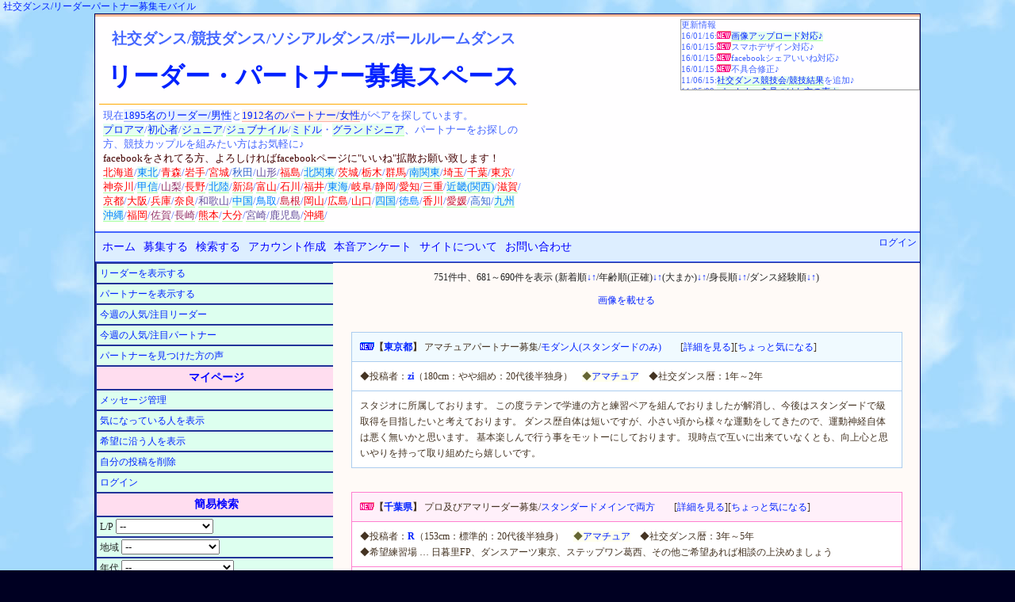

--- FILE ---
content_type: text/html;charset=euc-jp
request_url: https://www.shakodan.com/tunoru/?order_by=age-desc&page_num=69&object_smoker=3
body_size: 12693
content:
<html><head><title>社交ダンス/リーダーパートナー募集スペース/競技ダンス</title><meta property="og:title" content="社交ダンス/リーダーパートナー募集スペース/競技ダンス" /><meta property="og:url" content="http://wepcon.sub.jp/tunoru/" /><link rel="alternate" media="handheld" type="text/html" href="http://wepcon.sub.jp/tunoru/mobile/" />
<LINK rel=stylesheet href="style/main.css">
<meta http-equiv="Content-Type" content="text/html;" charset="EUC-JP">
<META NAME="keywords" lang="ja" content="ソシアルダンス、ボールルームダンス、ペア、カップル、ジュニア、ジュブナイル、シニア、グランドシニア">
<META name="description" content="社交ダンス競技ダンスのペア、リーダーパートナーを募集するサイトです。お見合い相手を探し、カップルで競技会、練習相手とパーティに。ソシアルダンス・ボールルームダンスを楽しもう！ジュニア/ジュブナイルからシニア/グランドシニアまで、北海道から東北/関東/中部/近畿/四国/中国/九州沖縄まで。">
<meta name="viewport" content="width=device-width,initial-scale=1">
<meta property="og:type" content="website" />
<meta property="og:image" content="http://wepcon.sub.jp/tunoru/image/samnail.jpg" />
<meta property="fb:app_id" content="1699532283667024" />
<script src="js/prototype.js" type="text/javascript" charset="EUC-JP"></script>
<script src="js/wepcon.js" type="text/javascript" charset="EUC-JP"></script>

<script src="addrajax/prototype.js"></script>
<script src="addrajax/addrajax.js" charset="UTF-8"></script>
<script><!--
    Event.observe(window,'load',function(){
        var dd = new ADDRAjax( 'pref', 'city' );
        dd.JSONDATA = 'addrajax/data';
        dd.init();
    });
//--></script>
</head>
<body>
<script async src="//pagead2.googlesyndication.com/pagead/js/adsbygoogle.js"></script>
<script>
  (adsbygoogle = window.adsbygoogle || []).push({
    google_ad_client: "ca-pub-7173966632719905",
    enable_page_level_ads: true
  });
</script>
<div id="fb-root"></div>
<script>(function(d, s, id) {
  var js, fjs = d.getElementsByTagName(s)[0];
  if (d.getElementById(id)) return;
  js = d.createElement(s); js.id = id;
  js.src = "//connect.facebook.net/ja_JP/sdk.js#xfbml=1&version=v2.5&appId=1699532283667024";
  fjs.parentNode.insertBefore(js, fjs);
}(document, 'script', 'facebook-jssdk'));</script>
<script>(function(d, s, id) {
  var js, fjs = d.getElementsByTagName(s)[0];
  if (d.getElementById(id)) return;
  js = d.createElement(s); js.id = id;
  js.src = "//connect.facebook.net/ja_JP/sdk.js#xfbml=1&version=v2.5&appId=1699532283667024";
  fjs.parentNode.insertBefore(js, fjs);
}(document, 'script', 'facebook-jssdk'));</script>
<!--
<script type="text/javascript"><!-
google_ad_client = "pub-7173966632719905";
/* 728x90, 作成済み 09/10/05 */
google_ad_slot = "6860005652";
google_ad_width = 728;
google_ad_height = 90;
//->
</script>
<script type="text/javascript"
src="http://pagead2.googlesyndication.com/pagead/show_ads.js">
</script>

<script type="text/javascript"><!-
google_ad_client = "pub-7173966632719905";
/* 728x15, 作成済み 09/10/13 */
google_ad_slot = "4338678536";
google_ad_width = 728;
google_ad_height = 15;
//->
</script>
<script type="text/javascript"
src="http://pagead2.googlesyndication.com/pagead/show_ads.js">
</script>
-->
<div align="left"><a href="http://wepcon.sub.jp/tunoru/mobile/">社交ダンス/リーダーパートナー募集モバイル</a></div>
<div id="base"><div id="ads_title_2"><!-- リパ上レスポLink -->
<ins class="adsbygoogle"
     style="display:block"
     data-ad-client="ca-pub-7173966632719905"
     data-ad-slot="8875575259"
     data-ad-format="link"></ins>
<script>
(adsbygoogle = window.adsbygoogle || []).push({});
</script>
</div><div id="title"><div class="title_1"><p class="title_sub">社交ダンス/競技ダンス/ソシアルダンス<span class="ballroomdance_pc">/ボールルームダンス</span></p><h1><a href="./">リーダー・パートナー募集スペース</a></h1><p>現在<a href="./?reqruit_type=0" class="leader">1895名のリーダー/男性</a>と<a href="./?reqruit_type=1" class="partner">1912名のパートナー/女性</a>がペアを探しています。<br><a href="./?play_style=2">プロ</a><a href="./?play_style=0">アマ</a>/<a href="./?dance_exp=1">初心者</a>/<a href="./?age_rough_group=12">ジュニア</a>/<a href="./?age_rough_group=11">ジュブナイル</a>/<a href="./?age_rough_group=14">ミドル</a>・<a href="./?age_rough_group=15">グランド</a><a href="./?age_rough_group=13">シニア</a>、パートナーをお探しの方、競技カップルを組みたい方はお気軽に♪<br><span style="color:440000">facebookをされてる方、よろしければfacebookページに"いいね"拡散お願い致します！</span><br><a style='color:rgb(3550,-1647,-3295);background-color:#ffffff;' href='?pref=北海道'>北海道</a>/<a style='color:rgb(0,127,255);' href='?pref=<東北地方>'>東北</a>/<a style='color:rgb(350,-47,-95);background-color:#ffffff;' href='?pref=青森県'>青森</a>/<a style='color:rgb(850,-297,-595);background-color:#ffffff;' href='?pref=岩手県'>岩手</a>/<a style='color:rgb(1500,-622,-1245);background-color:#ffffff;' href='?pref=宮城県'>宮城</a>/<a style='color:rgb(50,102,205);background-color:#ffffff;' href='?pref=秋田県'>秋田</a>/<a style='color:rgb(100,77,155);background-color:#ffffff;' href='?pref=山形県'>山形</a>/<a style='color:rgb(700,-222,-445);background-color:#ffffff;' href='?pref=福島県'>福島</a>/<a style='color:rgb(0,127,255);' href='?pref=<北関東>'>北関東</a>/<a style='color:rgb(1800,-772,-1545);background-color:#ffffff;' href='?pref=茨城県'>茨城</a>/<a style='color:rgb(750,-247,-495);background-color:#ffffff;' href='?pref=栃木県'>栃木</a>/<a style='color:rgb(900,-322,-645);background-color:#ffffff;' href='?pref=群馬県'>群馬</a>/<a style='color:rgb(0,127,255);' href='?pref=<南関東(首都圏)>'>南関東</a>/<a style='color:rgb(13200,-6472,-12945);background-color:#ffffff;' href='?pref=埼玉県'>埼玉</a>/<a style='color:rgb(10800,-5272,-10545);background-color:#ffffff;' href='?pref=千葉県'>千葉</a>/<a style='color:rgb(79500,-39622,-79245);background-color:#ffffff;' href='?pref=東京都'>東京</a>/<a style='color:rgb(21050,-10397,-20795);background-color:#ffffff;' href='?pref=神奈川県'>神奈川</a>/<a style='color:rgb(0,127,255);' href='?pref=<甲信地方(中部)>'>甲信</a>/<a style='color:rgb(150,52,105);background-color:#ffffff;' href='?pref=山梨県'>山梨</a>/<a style='color:rgb(700,-222,-445);background-color:#ffffff;' href='?pref=長野県'>長野</a>/<a style='color:rgb(0,127,255);' href='?pref=<北陸地方(中部)>'>北陸</a>/<a style='color:rgb(1100,-422,-845);background-color:#ffffff;' href='?pref=新潟県'>新潟</a>/<a style='color:rgb(450,-97,-195);background-color:#ffffff;' href='?pref=富山県'>富山</a>/<a style='color:rgb(300,-22,-45);background-color:#ffffff;' href='?pref=石川県'>石川</a>/<a style='color:rgb(300,-22,-45);background-color:#ffffff;' href='?pref=福井県'>福井</a>/<a style='color:rgb(0,127,255);' href='?pref=<東海地方(中部)>'>東海</a>/<a style='color:rgb(400,-72,-145);background-color:#ffffff;' href='?pref=岐阜県'>岐阜</a>/<a style='color:rgb(1700,-722,-1445);background-color:#ffffff;' href='?pref=静岡県'>静岡</a>/<a style='color:rgb(8450,-4097,-8195);background-color:#ffffff;' href='?pref=愛知県'>愛知</a>/<a style='color:rgb(700,-222,-445);background-color:#ffffff;' href='?pref=三重県'>三重</a>/<a style='color:rgb(0,127,255);' href='?pref=<近畿地方(関西)>'>近畿(関西)</a>/<a style='color:rgb(850,-297,-595);background-color:#ffffff;' href='?pref=滋賀県'>滋賀</a>/<a style='color:rgb(4900,-2322,-4645);background-color:#ffffff;' href='?pref=京都府'>京都</a>/<a style='color:rgb(19400,-9572,-19145);background-color:#ffffff;' href='?pref=大阪府'>大阪</a>/<a style='color:rgb(5700,-2722,-5445);background-color:#ffffff;' href='?pref=兵庫県'>兵庫</a>/<a style='color:rgb(700,-222,-445);background-color:#ffffff;' href='?pref=奈良県'>奈良</a>/<a style='color:rgb(100,77,155);background-color:#ffffff;' href='?pref=和歌山県'>和歌山</a>/<a style='color:rgb(0,127,255);' href='?pref=<中国地方>'>中国</a>/<a style='color:rgb(0,127,255);background-color:#ffffff;' href='?pref=鳥取県'>鳥取</a>/<a style='color:rgb(200,27,55);background-color:#ffffff;' href='?pref=島根県'>島根</a>/<a style='color:rgb(1500,-622,-1245);background-color:#ffffff;' href='?pref=岡山県'>岡山</a>/<a style='color:rgb(1050,-397,-795);background-color:#ffffff;' href='?pref=広島県'>広島</a>/<a style='color:rgb(300,-22,-45);background-color:#ffffff;' href='?pref=山口県'>山口</a>/<a style='color:rgb(0,127,255);' href='?pref=<四国地方>'>四国</a>/<a style='color:rgb(0,127,255);background-color:#ffffff;' href='?pref=徳島県'>徳島</a>/<a style='color:rgb(500,-122,-245);background-color:#ffffff;' href='?pref=香川県'>香川</a>/<a style='color:rgb(200,27,55);background-color:#ffffff;' href='?pref=愛媛県'>愛媛</a>/<a style='color:rgb(50,102,205);background-color:#ffffff;' href='?pref=高知県'>高知</a>/<a style='color:rgb(0,127,255);' href='?pref=<九州沖縄>'>九州沖縄</a>/<a style='color:rgb(3700,-1722,-3445);background-color:#ffffff;' href='?pref=福岡県'>福岡</a>/<a style='color:rgb(150,52,105);background-color:#ffffff;' href='?pref=佐賀県'>佐賀</a>/<a style='color:rgb(150,52,105);background-color:#ffffff;' href='?pref=長崎県'>長崎</a>/<a style='color:rgb(600,-172,-345);background-color:#ffffff;' href='?pref=熊本県'>熊本</a>/<a style='color:rgb(400,-72,-145);background-color:#ffffff;' href='?pref=大分県'>大分</a>/<a style='color:rgb(100,77,155);background-color:#ffffff;' href='?pref=宮崎県'>宮崎</a>/<a style='color:rgb(100,77,155);background-color:#ffffff;' href='?pref=鹿児島県'>鹿児島</a>/<a style='color:rgb(350,-47,-95);background-color:#ffffff;' href='?pref=沖縄県'>沖縄</a>/</p></div><div class="title_2"><div class="fb-page" data-href="https://www.facebook.com/lets.couple" data-tabs="timeline" data-width="500" data-height="285" data-small-header="true" data-adapt-container-width="true" data-hide-cover="false" data-show-facepile="true"><div class="fb-xfbml-parse-ignore"><blockquote cite="https://www.facebook.com/lets.couple"><a href="https://www.facebook.com/lets.couple">リーダーパートナー募集スペース</a></blockquote></div></div></div><p id="update">更新情報<br>16/01/16:<img src="./image/new_partner.gif"><a href="./?mode=upload">画像アップロード対応♪</a><br>16/01/15:<img src="./image/new_partner.gif">スマホデザイン対応♪<br>16/01/15:<img src="./image/new_partner.gif">facebookシェアいいね対応♪<br>16/01/15:<img src="./image/new_partner.gif">不具合修正♪<br>11/06/15:<a href="../competition/">社交ダンス競技会/競技結果</a>を追加♪<br>11/05/09:<a href="./?mode=voice">パートナーを見つけた方の声☆</a><br>11/04/22:<a href="./?reqruit_type=0&popularity=1">今週の注目リーダー</a>&<a href="./?reqruit_type=1&popularity=1">パートナー</a><br>11/04/11:<a href="./mypage.cgi">メッセージ管理ページ</a>追加！<br>11/04/07:<a href="./mypage.cgi?interested_dancers=1">ちょっと気になる人ページ</a>追加！<br>10/12/06:<a href="./?mode=vote">カップルの本音アンケート</a>開催！<br>10/10/15:<a href="../book/">社交ダンス書籍(本/雑誌)ナビ</a>追加♪<br>10/10/05:<a href="../movie/">社交ダンス動画ナビ</a>を追加♪<br>10/06/24:<a href="../toukou/">社交ダンス情報投稿スペース</a>を追加♪<br>10/05/16:簡易検索に煙草/結婚を追加しました♪<br>10/05/05:試験的に<a href="./?marriage=0">独身</a>/<a href="./?marriage=1">既婚</a>と、独身/既婚の希望を入力できるようにしました♪<br>10/05/05:煙草(喫煙/<a href="./?smoker=0">非喫煙</a>)についてと喫煙/<a href="./?object_smoker=3">非喫煙</a>の希望を入力できるようにしました♪<br>10/04/15:学連(学生)で検索できるようにしました♪<br>10/04/15:学連の項目に"<a href="./?gakuren_exp=4">現役スタンダード専攻</a>"と"<a href="./?gakuren_exp=5"><span class="latin">現役ラテン専攻</span></a>"の選択肢を増やしました♪<br>10/01/25:一度に<a href="./?page_num=-1">全件表示</a>できるようにしました♪<br>09/12/06:並べ替えをできるようにしました♪<br>09/12/05:簡易検索に身長を追加しました♪<br>09/12/05:表示を10件毎にしました♪<br>09/12/01:希望練習場所を自由に記述できるようにしました♪<br>09/11/26:管理人より<a href="./?command=about">お願いメッセージ</a>追加♪<br>09/11/17:<a href="./mobile">携帯/モバイル</a>対応♪<br>09/11/10:簡易検索の各項目に人数を表示♪<br>09/10/30:地域検索を簡易検索に発展♪<br>09/10/27:募集項目に好きな種目/苦手な種目<br>09/10/27:ステップ/フィガー/プロダンサーを追加<br>09/10/21:サイト内フリーワード検索を追加<br>09/10/09:都道府県の横に登録人数を表示♪<br>09/10/03:詳細を見るボタンを追加<br>09/10/03:細部修正＆調整<br>09/09/16:デザインを変更(マイナーチェンジ)<br>09/09/16:リンクページを追加<br>09/09/04:要望・お問い合わせページを追加<br>09/09/04:地方検索を追加<br>09/08/24:自己PRの文字数制限を修正<br>09/07/28:サイトオープン<br></p><div id="ads_title"><div class=ads_pc>
<!-- リパ上レスポンシブ -->
<ins class="adsbygoogle"
     style="display:block"
     data-ad-client="ca-pub-7173966632719905"
     data-ad-slot="5576175252"
     data-ad-format="auto"></ins>
<script>
(adsbygoogle = window.adsbygoogle || []).push({});
</script>
</div>
<div class=ads_sp>
<!-- リパ上レスモバ -->
<ins class="adsbygoogle"
     style="display:block"
     data-ad-client="ca-pub-7173966632719905"
     data-ad-slot="6458441650"
     data-ad-format="auto"></ins>
<script>
(adsbygoogle = window.adsbygoogle || []).push({});
</script>
</div>
</div>
</div><div class="main_menu">
<nav class="menu">
	<ul>
		<li class="off"><a href="./">ホーム</a></li>
<li class="off"><a href="./?mode=reqruit">募集する</a></li>		<li class="off"><a href="./?mode=search">検索する</a></li>
		<li class="off_wide"><a href="./?command=register">アカウント作成</a></li>
		<li class="off_wide"><a href="./?mode=vote">本音アンケート</a></li>
		<li class="off_wide"><a href="./?command=about">サイトについて</a></li>
		<li class="off_wide"><a href="./?command=contact">お問い合わせ</a></li>
		<!--<li class="off"><a href="config.cgi">設定</a></li>-->
	</ul>
</nav>
<div id="login"><a href='login.cgi'>ログイン</a></div>
</div>
<div id="sub_menu"><div class="sub_menu_1"><ul>
<li><a href="./?reqruit_type=0">リーダーを表示する</a></li>
<li><a href="./?reqruit_type=1">パートナーを表示する</a></li>
<li><a href="./?reqruit_type=0&popularity=1">今週の人気/注目リーダー</a></li>
<li><a href="./?reqruit_type=1&popularity=1">今週の人気/注目パートナー</a></li>
<!--<li><a href="./">全て表示する</a></li>-->
<li><a href="./?mode=voice">パートナーを見つけた方の声</a></li>
</ul>
<h3>マイページ</h3><ul>
<li><a href="./mypage.cgi">メッセージ管理</a></li>
<li><a href="./mypage.cgi?interested_dancers=1">気になっている人を表示</a></li>
<li><a href="./?view_hope=1">希望に沿う人を表示</a></li>
<li><a href='./?mode=delete'>自分の投稿を削除</a></li>
<li><a href='login.cgi'>ログイン</a></li>
</ul>
<form name="reqruit_dancers" action="index.cgi" method="get"><h3>簡易検索</h3><ul><li>L/P <select name="reqruit_type"><option value='-1'>--</option><option value=0>リーダー(1895)</option><option value=1>パートナー(1912)</option></select></li><li>地域 <select name="pref"><option value='-1'>--</option><option value='北海道'>北海道(71)</option><option value='<東北地方>'><東北地方></option><option value='青森県'>青森県(7)</option><option value='岩手県'>岩手県(17)</option><option value='宮城県'>宮城県(30)</option><option value='秋田県'>秋田県(1)</option><option value='山形県'>山形県(2)</option><option value='福島県'>福島県(14)</option><option value='<北関東>'><北関東></option><option value='茨城県'>茨城県(36)</option><option value='栃木県'>栃木県(15)</option><option value='群馬県'>群馬県(18)</option><option value='<南関東(首都圏)>'><南関東(首都圏)></option><option value='埼玉県'>埼玉県(264)</option><option value='千葉県'>千葉県(216)</option><option value='東京都'>東京都(1590)</option><option value='神奈川県'>神奈川県(421)</option><option value='<甲信地方(中部)>'><甲信地方(中部)></option><option value='山梨県'>山梨県(3)</option><option value='長野県'>長野県(14)</option><option value='<北陸地方(中部)>'><北陸地方(中部)></option><option value='新潟県'>新潟県(22)</option><option value='富山県'>富山県(9)</option><option value='石川県'>石川県(6)</option><option value='福井県'>福井県(6)</option><option value='<東海地方(中部)>'><東海地方(中部)></option><option value='岐阜県'>岐阜県(8)</option><option value='静岡県'>静岡県(34)</option><option value='愛知県'>愛知県(169)</option><option value='三重県'>三重県(14)</option><option value='<近畿地方(関西)>'><近畿地方(関西)></option><option value='滋賀県'>滋賀県(17)</option><option value='京都府'>京都府(98)</option><option value='大阪府'>大阪府(388)</option><option value='兵庫県'>兵庫県(114)</option><option value='奈良県'>奈良県(14)</option><option value='和歌山県'>和歌山県(2)</option><option value='<中国地方>'><中国地方></option><option value='鳥取県'>鳥取県</option><option value='島根県'>島根県(4)</option><option value='岡山県'>岡山県(30)</option><option value='広島県'>広島県(21)</option><option value='山口県'>山口県(6)</option><option value='<四国地方>'><四国地方></option><option value='徳島県'>徳島県</option><option value='香川県'>香川県(10)</option><option value='愛媛県'>愛媛県(4)</option><option value='高知県'>高知県(1)</option><option value='<九州沖縄>'><九州沖縄></option><option value='福岡県'>福岡県(74)</option><option value='佐賀県'>佐賀県(3)</option><option value='長崎県'>長崎県(3)</option><option value='熊本県'>熊本県(12)</option><option value='大分県'>大分県(8)</option><option value='宮崎県'>宮崎県(2)</option><option value='鹿児島県'>鹿児島県(2)</option><option value='沖縄県'>沖縄県(7)</option></select></li><li>年代 <select name="age_rough_group"><option value='-1'>--</option><option value=0>10歳未満(14)</option><option value=1>10代(112)</option><option value=2>20代(1548)</option><option value=3>30代(983)</option><option value=4>40代(464)</option><option value=5>50代(422)</option><option value=6>60代(231)</option><option value=7>70代(31)</option><option value=8>80代(2)</option><option value=9>90代</option><option value=10>100歳以上</option><option value=11>ジュブナイル(21)</option><option value=12>ジュニア(52)</option><option value=13>シニア(1593)</option><option value=14>ミドルシニア(944)</option><option value=15>グランドシニア(509)</option></select></li><li>身長 <select name="height_group"><option value='-1'>--</option><option value=0>150cm未満(39)</option><option value=1>150～159cm(914)</option><option value=2>160～169cm(1363)</option><option value=3>170～179cm(1266)</option><option value=4>180～189cm(222)</option><option value=5>190cm以上(3)</option></select></li><li>A/P <select name="play_style"><option value='-1'>--</option><option value=0>アマチュア(2851)</option><option value=1>プロ志望(310)</option><option value=2>プロ(646)</option></select></li><li>S/L <select name="dance_style"><option value='-1'>--</option><option value=0>どちらでも良い(616)</option><option value=1>ｽﾀﾝﾀﾞｰﾄﾞのみ(554)</option><option value=2>ｽﾀﾝﾒｲﾝ両方(788)</option><option value=3>ラテンのみ(238)</option><option value=4>ﾗﾃﾝﾒｲﾝ両方(672)</option><option value=5>ﾊﾞﾗﾝｽよく両方(679)</option><option value=6>その都度両方(260)</option></select></li><li>学連<select name="gakuren_exp"><option value='-1'>--</option><option value=0>経験なし(2284)</option><option value=1>経験あり(394)</option><option value=2>ｽﾀﾝﾀﾞｰﾄﾞ専攻卒(552)</option><option value=3>ラテン専攻卒(505)</option><option value=4>現役ｽﾀﾝﾀﾞｰﾄﾞ(37)</option><option value=5>現役ラテン(35)</option></select></li><li>級Ｌ/JBDF<select name="latin_jbdf"><option value='-1'>--</option><option value=0>なし(3077)</option><option value=1>アマ６級(1)</option><option value=2>アマ５級</option><option value=3>アマ４級</option><option value=4>アマ３級(2)</option><option value=5>アマ２級(1)</option><option value=6>アマ１級(3)</option><option value=7>アマＧ級(4)</option><option value=8>アマＦ級(9)</option><option value=9>アマＥ級(18)</option><option value=10>アマＤ級(58)</option><option value=11>アマＣ級(133)</option><option value=12>アマＢ級(187)</option><option value=13>アマＡ級(82)</option><option value=14>アマＳＡ級</option><option value=15>プロＤ級(54)</option><option value=16>プロＣ級(112)</option><option value=17>プロＢ級(56)</option><option value=18>プロＡ級(10)</option><option value=19>プロＳＡ級</option></select></li><li>級Ｌ/DSCJ<select name="latin_jdsf"><option value='-1'>--</option><option value=0>なし(3322)</option><option value=1>アマ６級</option><option value=2>アマ５級</option><option value=3>アマ４級</option><option value=4>アマ３級(5)</option><option value=5>アマ２級(2)</option><option value=6>アマ１級(5)</option><option value=7>アマＤ級(52)</option><option value=8>アマＣ級(86)</option><option value=9>アマＢ級(110)</option><option value=10>アマＡ級(165)</option><option value=11>アマＳＡ級</option><option value=12>プロＤ級(13)</option><option value=13>プロＣ級(8)</option><option value=14>プロＢ級(10)</option><option value=15>プロＡ級(29)</option><option value=16>プロＳＡ級</option></select></li><li>級Ｌ/JCF　<select name="latin_jcf"><option value='-1'>--</option><option value=0>なし(3687)</option><option value=1>アマ６級</option><option value=2>アマ５級</option><option value=3>アマ４級</option><option value=4>アマ３級</option><option value=5>アマ２級(1)</option><option value=6>アマ１級(1)</option><option value=7>アマＤ級(8)</option><option value=8>アマＣ級(17)</option><option value=9>アマＢ級(19)</option><option value=10>アマＡ級(25)</option><option value=11>アマＳＡ級</option><option value=12>プロＤ級(6)</option><option value=13>プロＣ級(7)</option><option value=14>プロＢ級(8)</option><option value=15>プロＡ級(28)</option><option value=16>プロＳＡ級</option></select></li><li>級Ｓ/JBDF<select name="standard_jbdf"><option value='-1'>--</option><option value=0>なし(2973)</option><option value=1>アマ６級</option><option value=2>アマ５級</option><option value=3>アマ４級</option><option value=4>アマ３級</option><option value=5>アマ２級(1)</option><option value=6>アマ１級(6)</option><option value=7>アマＧ級(2)</option><option value=8>アマＦ級(15)</option><option value=9>アマＥ級(19)</option><option value=10>アマＤ級(75)</option><option value=11>アマＣ級(190)</option><option value=12>アマＢ級(206)</option><option value=13>アマＡ級(56)</option><option value=14>アマＳＡ級(1)</option><option value=15>プロＤ級(72)</option><option value=16>プロＣ級(145)</option><option value=17>プロＢ級(41)</option><option value=18>プロＡ級(4)</option><option value=19>プロＳＡ級(1)</option></select></li><li>級Ｓ/DSCJ<select name="standard_jdsf"><option value='-1'>--</option><option value=0>なし(3200)</option><option value=1>アマ６級</option><option value=2>アマ５級</option><option value=3>アマ４級</option><option value=4>アマ３級(1)</option><option value=5>アマ２級(3)</option><option value=6>アマ１級(6)</option><option value=7>アマＤ級(64)</option><option value=8>アマＣ級(104)</option><option value=9>アマＢ級(154)</option><option value=10>アマＡ級(210)</option><option value=11>アマＳＡ級(1)</option><option value=12>プロＤ級(16)</option><option value=13>プロＣ級(15)</option><option value=14>プロＢ級(13)</option><option value=15>プロＡ級(20)</option><option value=16>プロＳＡ級</option></select></li><li>級Ｓ/JCF　<select name="standard_jcf"><option value='-1'>--</option><option value=0>なし(3653)</option><option value=1>アマ６級</option><option value=2>アマ５級(1)</option><option value=3>アマ４級</option><option value=4>アマ３級</option><option value=5>アマ２級</option><option value=6>アマ１級(2)</option><option value=7>アマＤ級(12)</option><option value=8>アマＣ級(17)</option><option value=9>アマＢ級(23)</option><option value=10>アマＡ級(40)</option><option value=11>アマＳＡ級</option><option value=12>プロＤ級(6)</option><option value=13>プロＣ級(5)</option><option value=14>プロＢ級(24)</option><option value=15>プロＡ級(24)</option><option value=16>プロＳＡ級</option></select></li><li>煙草 <select name="smoker"><option value='-1'>--</option><option value=0>非喫煙者(2817)</option><option value=1>喫煙者(115)</option></select></li><li>結婚 <select name="marriage"><option value='-1'>--</option><option value=0>独身(2116)</option><option value=1>既婚(695)</option></select></li><li style="text-align:center;"><input type="submit" name="submit" value="探す"></li></ul></form><div class="ads_sub_menu_2"><!-- リパ左レスポ -->
<ins class="adsbygoogle"
     style="display:block"
     data-ad-client="ca-pub-7173966632719905"
     data-ad-slot="4059182050"
     data-ad-format="vertical"></ins>
<script>
(adsbygoogle = window.adsbygoogle || []).push({});
</script>
</div><h3>サイト内フリーワード検索</h3><div class="ads_search">
<form action="http://wepcon.sub.jp/tunoru/search.cgi" id="cse-search-box">
  <div>
    <input type="hidden" name="cx" value="partner-pub-7173966632719905:4ytycmq1zv3" />
    <input type="hidden" name="cof" value="FORID:11" />
    <input type="hidden" name="ie" value="EUC-JP" />
    <input type="text" name="q" size="20" />
    <input type="submit" name="sa" value="&#x691c;&#x7d22;" />
  </div>
</form>
<script type="text/javascript" src="http://www.google.co.jp/cse/brand?form=cse-search-box&amp;lang=ja"></script>
</div>
<h3>社交ダンス姉妹サイト</h3><ul><li><a href="../circle/">社交ダンスサークル募集</a></li><li><a href="http://hb.afl.rakuten.co.jp/hgc/0c51bf04.97f87d48.0c51bf04.97f87d48/_RTogcl10000001?pc=http%3A%2F%2Fecustom.listing.rakuten.co.jp%2Frms%2Fsd%2Fecustom%2Fmall%3Fg%3D214682%26nm%3D%25BC%25D2%25B8%25F2%25A5%25C0%25A5%25F3%25A5%25B9%25A5%25A6%25A5%25A7%25A5%25A2%2528%25A5%25C9%25A5%25EC%25A5%25B9%252F%25CE%25FD%25BD%25AC%25C3%25E5%2529%25A5%25B7%25A5%25E7%25A5%25C3%25A5%25D7%26bk%3Dwepcon.sub.jp%252Ftunoru%252F%26hd%3D%26cl%3DC00012%26aid%3D0c51bf04.97f87d48" target="_blank">社交ダンスドレス衣装</a></li><li><a href="http://wepcon.sub.jp/toukou/?facilities=10">社交ダンス練習場レッスン</a></li><li><a href="../movie/">社交ダンス動画ステップ</a></li><li><a href="../book/">社交ダンス書籍(本/雑誌)</a></li><li><a href="../competition/">社交ダンス競技会/競技結果</a></li><li><a href="./link.cgi">リンク</a></li></ul></div><div class="sub_menu_2"><h3>社交ダンス競技アイテム</h3><div class="padding_less"><div class="rakuten_300"><a href="http://hb.afl.rakuten.co.jp/hgc/0c60650f.a361697b.0c606510.f1c749c7/?pc=http%3a%2f%2fitem.rakuten.co.jp%2fayukaman%2fitem_sk-1-80%2f%3fscid%3daf_link_img&amp;m=http%3a%2f%2fm.rakuten.co.jp%2fayukaman%2fi%2f10001166%2f" target="_blank"><img src ="http://hbb.afl.rakuten.co.jp/hgb/?pc=http%3a%2f%2fthumbnail.image.rakuten.co.jp%2f%400_mall%2fayukaman%2fcabinet%2fweb_img%2fimg62581945.jpg%3f_ex%3d300x300&amp;m=http%3a%2f%2fthumbnail.image.rakuten.co.jp%2f%400_mall%2fayukaman%2fcabinet%2fweb_img%2fimg62581945.jpg%3f_ex%3d80x80" border="0"></a><a href="http://hb.afl.rakuten.co.jp/hgc/14b262fd.862403b9.14b262fe.5e6e5fc2/?pc=http%3a%2f%2fitem.rakuten.co.jp%2fmydream-shop%2f0070-1158%2f%3fscid%3daf_link_img&amp;m=http%3a%2f%2fm.rakuten.co.jp%2fmydream-shop%2fi%2f10000153%2f" target="_blank"><img src ="http://hbb.afl.rakuten.co.jp/hgb/?pc=http%3a%2f%2fthumbnail.image.rakuten.co.jp%2f%400_mall%2fmydream-shop%2fcabinet%2fproduct_thum01%2f0070-1158_001.jpg%3f_ex%3d300x300&amp;m=http%3a%2f%2fthumbnail.image.rakuten.co.jp%2f%400_mall%2fmydream-shop%2fcabinet%2fproduct_thum01%2f0070-1158_001.jpg%3f_ex%3d80x80" border="0"></a><a href="http://hb.afl.rakuten.co.jp/hgc/14b2636d.6d099b17.14b2636e.1379bd93/?pc=http%3a%2f%2fitem.rakuten.co.jp%2fnubra%2fsb_br%2f%3fscid%3daf_link_img&amp;m=http%3a%2f%2fm.rakuten.co.jp%2fnubra%2fi%2f10000545%2f" target="_blank"><img src ="http://hbb.afl.rakuten.co.jp/hgb/?pc=http%3a%2f%2fthumbnail.image.rakuten.co.jp%2f%400_mall%2fnubra%2fcabinet%2finner%2fsbb_01.jpg%3f_ex%3d300x300&amp;m=http%3a%2f%2fthumbnail.image.rakuten.co.jp%2f%400_mall%2fnubra%2fcabinet%2finner%2fsbb_01.jpg%3f_ex%3d80x80" border="0"></a><a href="http://hb.afl.rakuten.co.jp/hgc/0c623b7d.f25902e7.0c623b7e.c2df8c15/?pc=http%3a%2f%2fitem.rakuten.co.jp%2fdance-ss%2fa2176-75%2f%3fscid%3daf_link_img&amp;m=http%3a%2f%2fm.rakuten.co.jp%2fdance-ss%2fi%2f10000629%2f" target="_blank"><img src ="http://hbb.afl.rakuten.co.jp/hgb/?pc=http%3a%2f%2fthumbnail.image.rakuten.co.jp%2f%400_mall%2fdance-ss%2fcabinet%2flatin%2fa2176-75-1.jpg%3f_ex%3d300x300&amp;m=http%3a%2f%2fthumbnail.image.rakuten.co.jp%2f%400_mall%2fdance-ss%2fcabinet%2flatin%2fa2176-75-1.jpg%3f_ex%3d80x80" border="0"></a><a href="http://hb.afl.rakuten.co.jp/hgc/14b2637b.e98c1ed8.14b2637c.580f7402/?pc=http%3a%2f%2fitem.rakuten.co.jp%2fauc-barzaz%2fhb-2053%2f%3fscid%3daf_link_img&amp;m=http%3a%2f%2fm.rakuten.co.jp%2fauc-barzaz%2fi%2f10001631%2f" target="_blank"><img src ="http://hbb.afl.rakuten.co.jp/hgb/?pc=http%3a%2f%2fthumbnail.image.rakuten.co.jp%2f%400_mall%2fauc-barzaz%2fcabinet%2fnew%2fhb-2053_1.jpg%3f_ex%3d300x300&amp;m=http%3a%2f%2fthumbnail.image.rakuten.co.jp%2f%400_mall%2fauc-barzaz%2fcabinet%2fnew%2fhb-2053_1.jpg%3f_ex%3d80x80" border="0"></a><a href="http://hb.afl.rakuten.co.jp/hgc/0c623b7d.f25902e7.0c623b7e.c2df8c15/?pc=http%3a%2f%2fitem.rakuten.co.jp%2fdance-ss%2ff3016-11%2f%3fscid%3daf_link_img&amp;m=http%3a%2f%2fm.rakuten.co.jp%2fdance-ss%2fi%2f10000556%2f" target="_blank"><img src ="http://hbb.afl.rakuten.co.jp/hgb/?pc=http%3a%2f%2fthumbnail.image.rakuten.co.jp%2f%400_mall%2fdance-ss%2fcabinet%2fmens_latin%2ff3016-11-1b.jpg%3f_ex%3d300x300&amp;m=http%3a%2f%2fthumbnail.image.rakuten.co.jp%2f%400_mall%2fdance-ss%2fcabinet%2fmens_latin%2ff3016-11-1b.jpg%3f_ex%3d80x80" border="0"></a></div><div class="rakuten_128"><table border="0" cellpadding="0" cellspacing="0"><tr><td valign="top"><div style="border:1px none #000000;margin:0px;padding:6px 0px;background-color:#ffffff;width:160px;text-align:center;float:left"><a href="http://hb.afl.rakuten.co.jp/hgc/0c60650f.a361697b.0c606510.f1c749c7/?pc=http%3a%2f%2fitem.rakuten.co.jp%2fayukaman%2fitem_sk-1-80%2f%3fscid%3daf_link_tbl&amp;m=http%3a%2f%2fm.rakuten.co.jp%2fayukaman%2fi%2f10001166%2f" target="_blank" style="color:#0000ff;"><img src="http://hbb.afl.rakuten.co.jp/hgb/?pc=http%3a%2f%2fthumbnail.image.rakuten.co.jp%2f%400_mall%2fayukaman%2fcabinet%2fweb_img%2fimg62581945.jpg%3f_ex%3d128x128&amp;m=http%3a%2f%2fthumbnail.image.rakuten.co.jp%2f%400_mall%2fayukaman%2fcabinet%2fweb_img%2fimg62581945.jpg%3f_ex%3d80x80" alt="ロングスカート 社交ダンス 発表会 結婚式 フォーマル ステージ衣装 ドレス コーラス衣装 社交..." border="0" style="margin:0px;padding:0px"></a><p style="font-size:12px;line-height:1.4em;text-align:left;margin:0px;padding:2px 6px"><a href="http://hb.afl.rakuten.co.jp/hgc/0c60650f.a361697b.0c606510.f1c749c7/?pc=http%3a%2f%2fitem.rakuten.co.jp%2fayukaman%2fitem_sk-1-80%2f%3fscid%3daf_link_tbl&amp;m=http%3a%2f%2fm.rakuten.co.jp%2fayukaman%2fi%2f10001166%2f" target="_blank" style="color:#0000ff;">ロングスカート 社交ダンス 発表会 結婚式 フォーマル ステージ衣装 ドレス コーラス衣装 社交...</a><br><span style="color:#000000;">価格：3,280円（税込、送料別）</span><br></p></div></td></tr></table><table border="0" cellpadding="0" cellspacing="0"><tr><td valign="top"><div style="border:1px none #000000;margin:0px;padding:6px 0px;background-color:#ffffff;width:160px;text-align:center;float:left"><a href="http://hb.afl.rakuten.co.jp/hgc/14b262fd.862403b9.14b262fe.5e6e5fc2/?pc=http%3a%2f%2fitem.rakuten.co.jp%2fmydream-shop%2f0070-1158%2f%3fscid%3daf_link_tbl&amp;m=http%3a%2f%2fm.rakuten.co.jp%2fmydream-shop%2fi%2f10000153%2f" target="_blank" style="color:#0000ff;"><img src="http://hbb.afl.rakuten.co.jp/hgb/?pc=http%3a%2f%2fthumbnail.image.rakuten.co.jp%2f%400_mall%2fmydream-shop%2fcabinet%2fproduct_thum01%2f0070-1158_001.jpg%3f_ex%3d128x128&amp;m=http%3a%2f%2fthumbnail.image.rakuten.co.jp%2f%400_mall%2fmydream-shop%2fcabinet%2fproduct_thum01%2f0070-1158_001.jpg%3f_ex%3d80x80" alt="ドリーム プロイデア PROIDEA 背筋補整 背筋補整ベルト 背筋伸ばし 背筋サポートインナー 猫背 ..." border="0" style="margin:0px;padding:0px"></a><p style="font-size:12px;line-height:1.4em;text-align:left;margin:0px;padding:2px 6px"><a href="http://hb.afl.rakuten.co.jp/hgc/14b262fd.862403b9.14b262fe.5e6e5fc2/?pc=http%3a%2f%2fitem.rakuten.co.jp%2fmydream-shop%2f0070-1158%2f%3fscid%3daf_link_tbl&amp;m=http%3a%2f%2fm.rakuten.co.jp%2fmydream-shop%2fi%2f10000153%2f" target="_blank" style="color:#0000ff;">ドリーム プロイデア PROIDEA 背筋補整 背筋補整ベルト 背筋伸ばし 背筋サポートインナー 猫背 ...</a><br><span style="color:#000000;">価格：7,179円（税込、送料込）</span><br></p></div></td></tr></table><table border="0" cellpadding="0" cellspacing="0"><tr><td valign="top"><div style="border:1px none #000000;margin:0px;padding:6px 0px;background-color:#ffffff;width:160px;text-align:center;float:left"><a href="http://hb.afl.rakuten.co.jp/hgc/14b26302.befdf6b0.14b26303.507f416d/?pc=http%3a%2f%2fitem.rakuten.co.jp%2fzeroen%2fco7228bt%2f%3fscid%3daf_link_tbl&amp;m=http%3a%2f%2fm.rakuten.co.jp%2fzeroen%2fi%2f10943048%2f" target="_blank" style="color:#0000ff;"><img src="http://hbb.afl.rakuten.co.jp/hgb/?pc=http%3a%2f%2fthumbnail.image.rakuten.co.jp%2f%400_mall%2fzeroen%2fcabinet%2f250845603a92d1037c%2fco7228bt.jpg%3f_ex%3d128x128&amp;m=http%3a%2f%2fthumbnail.image.rakuten.co.jp%2f%400_mall%2fzeroen%2fcabinet%2f250845603a92d1037c%2fco7228bt.jpg%3f_ex%3d80x80" alt="あらゆる社交ダンス・シーンで定番の曲を収録。レッツダンス　POPS編　NKCD-7641?46" border="0" style="margin:0px;padding:0px"></a><p style="font-size:12px;line-height:1.4em;text-align:left;margin:0px;padding:2px 6px"><a href="http://hb.afl.rakuten.co.jp/hgc/14b26302.befdf6b0.14b26303.507f416d/?pc=http%3a%2f%2fitem.rakuten.co.jp%2fzeroen%2fco7228bt%2f%3fscid%3daf_link_tbl&amp;m=http%3a%2f%2fm.rakuten.co.jp%2fzeroen%2fi%2f10943048%2f" target="_blank" style="color:#0000ff;">あらゆる社交ダンス・シーンで定番の曲を収録。レッツダンス　POPS編　NKCD-7641?46</a><br><span style="color:#000000;">価格：11,311円（税込、送料込）</span><br></p></div></td></tr></table><table border="0" cellpadding="0" cellspacing="0"><tr><td valign="top"><div style="border:1px none #000000;margin:0px;padding:6px 0px;background-color:#ffffff;width:160px;text-align:center;float:left"><a href="http://hb.afl.rakuten.co.jp/hgc/14b2636d.6d099b17.14b2636e.1379bd93/?pc=http%3a%2f%2fitem.rakuten.co.jp%2fnubra%2fsb_br%2f%3fscid%3daf_link_tbl&amp;m=http%3a%2f%2fm.rakuten.co.jp%2fnubra%2fi%2f10000545%2f" target="_blank" style="color:#0000ff;"><img src="http://hbb.afl.rakuten.co.jp/hgb/?pc=http%3a%2f%2fthumbnail.image.rakuten.co.jp%2f%400_mall%2fnubra%2fcabinet%2finner%2fsbb_01.jpg%3f_ex%3d128x128&amp;m=http%3a%2f%2fthumbnail.image.rakuten.co.jp%2f%400_mall%2fnubra%2fcabinet%2finner%2fsbb_01.jpg%3f_ex%3d80x80" alt="背中のあいたドレスやオフショルのドレスに【送料無料】【社交ダンス用インナー】スキンボディ..." border="0" style="margin:0px;padding:0px"></a><p style="font-size:12px;line-height:1.4em;text-align:left;margin:0px;padding:2px 6px"><a href="http://hb.afl.rakuten.co.jp/hgc/14b2636d.6d099b17.14b2636e.1379bd93/?pc=http%3a%2f%2fitem.rakuten.co.jp%2fnubra%2fsb_br%2f%3fscid%3daf_link_tbl&amp;m=http%3a%2f%2fm.rakuten.co.jp%2fnubra%2fi%2f10000545%2f" target="_blank" style="color:#0000ff;">背中のあいたドレスやオフショルのドレスに【送料無料】【社交ダンス用インナー】スキンボディ...</a><br><span style="color:#000000;">価格：7,549円（税込、送料込）</span><br></p></div></td></tr></table><table border="0" cellpadding="0" cellspacing="0"><tr><td valign="top"><div style="border:1px none #000000;margin:0px;padding:6px 0px;background-color:#ffffff;width:160px;text-align:center;float:left"><a href="http://hb.afl.rakuten.co.jp/hgc/0c390d91.567596c4.0c390d92.177ec500/?pc=http%3a%2f%2fitem.rakuten.co.jp%2fdance%2fcap-502%2f%3fscid%3daf_link_tbl&amp;m=http%3a%2f%2fm.rakuten.co.jp%2fdance%2fi%2f10001389%2f" target="_blank" style="color:#0000ff;"><img src="http://hbb.afl.rakuten.co.jp/hgb/?pc=http%3a%2f%2fthumbnail.image.rakuten.co.jp%2f%400_mall%2fdance%2fcabinet%2fgoods%2fcap502.jpg%3f_ex%3d128x128&amp;m=http%3a%2f%2fthumbnail.image.rakuten.co.jp%2f%400_mall%2fdance%2fcabinet%2fgoods%2fcap502.jpg%3f_ex%3d80x80" alt="ダンス シューズ 社交ダンス シューズ【モニシャン】ダンス 用品 靴　CAP-502★ダンスシューズ..." border="0" style="margin:0px;padding:0px"></a><p style="font-size:12px;line-height:1.4em;text-align:left;margin:0px;padding:2px 6px"><a href="http://hb.afl.rakuten.co.jp/hgc/0c390d91.567596c4.0c390d92.177ec500/?pc=http%3a%2f%2fitem.rakuten.co.jp%2fdance%2fcap-502%2f%3fscid%3daf_link_tbl&amp;m=http%3a%2f%2fm.rakuten.co.jp%2fdance%2fi%2f10001389%2f" target="_blank" style="color:#0000ff;">ダンス シューズ 社交ダンス シューズ【モニシャン】ダンス 用品 靴　CAP-502★ダンスシューズ...</a><br><span style="color:#000000;">価格：450円（税込、送料別）</span><br></p></div></td></tr></table><table border="0" cellpadding="0" cellspacing="0"><tr><td valign="top"><div style="border:1px none #000000;margin:0px;padding:6px 0px;background-color:#ffffff;width:160px;text-align:center;float:left"><a href="http://hb.afl.rakuten.co.jp/hgc/14b2637b.e98c1ed8.14b2637c.580f7402/?pc=http%3a%2f%2fitem.rakuten.co.jp%2fauc-barzaz%2fhb-2053%2f%3fscid%3daf_link_tbl&amp;m=http%3a%2f%2fm.rakuten.co.jp%2fauc-barzaz%2fi%2f10001631%2f" target="_blank" style="color:#0000ff;"><img src="http://hbb.afl.rakuten.co.jp/hgb/?pc=http%3a%2f%2fthumbnail.image.rakuten.co.jp%2f%400_mall%2fauc-barzaz%2fcabinet%2fnew%2fhb-2053_1.jpg%3f_ex%3d128x128&amp;m=http%3a%2f%2fthumbnail.image.rakuten.co.jp%2f%400_mall%2fauc-barzaz%2fcabinet%2fnew%2fhb-2053_1.jpg%3f_ex%3d80x80" alt="ドレスに合うチョーカー ドレスネックレス パーティー チョーカー 首飾り パーティー パールの..." border="0" style="margin:0px;padding:0px"></a><p style="font-size:12px;line-height:1.4em;text-align:left;margin:0px;padding:2px 6px"><a href="http://hb.afl.rakuten.co.jp/hgc/14b2637b.e98c1ed8.14b2637c.580f7402/?pc=http%3a%2f%2fitem.rakuten.co.jp%2fauc-barzaz%2fhb-2053%2f%3fscid%3daf_link_tbl&amp;m=http%3a%2f%2fm.rakuten.co.jp%2fauc-barzaz%2fi%2f10001631%2f" target="_blank" style="color:#0000ff;">ドレスに合うチョーカー ドレスネックレス パーティー チョーカー 首飾り パーティー パールの...</a><br><span style="color:#000000;">価格：3,580円（税込、送料込）</span><br></p></div></td></tr></table><table border="0" cellpadding="0" cellspacing="0"><tr><td valign="top"><div style="border:1px none #000000;margin:0px;padding:6px 0px;background-color:#ffffff;width:160px;text-align:center;float:left"><a href="http://hb.afl.rakuten.co.jp/hgc/0c390d91.567596c4.0c390d92.177ec500/?pc=http%3a%2f%2fitem.rakuten.co.jp%2fdance%2ffx5107%2f%3fscid%3daf_link_tbl&amp;m=http%3a%2f%2fm.rakuten.co.jp%2fdance%2fi%2f10003031%2f" target="_blank" style="color:#0000ff;"><img src="http://hbb.afl.rakuten.co.jp/hgb/?pc=http%3a%2f%2fthumbnail.image.rakuten.co.jp%2f%400_mall%2fdance%2fcabinet%2fwomen-mdn-ltn%2ffx5107.jpg%3f_ex%3d128x128&amp;m=http%3a%2f%2fthumbnail.image.rakuten.co.jp%2f%400_mall%2fdance%2fcabinet%2fwomen-mdn-ltn%2ffx5107.jpg%3f_ex%3d80x80" alt="レディース ダンス シューズ 社交ダンス シューズ【モニシャン】【約4週間でお届け】　社交ダン..." border="0" style="margin:0px;padding:0px"></a><p style="font-size:12px;line-height:1.4em;text-align:left;margin:0px;padding:2px 6px"><a href="http://hb.afl.rakuten.co.jp/hgc/0c390d91.567596c4.0c390d92.177ec500/?pc=http%3a%2f%2fitem.rakuten.co.jp%2fdance%2ffx5107%2f%3fscid%3daf_link_tbl&amp;m=http%3a%2f%2fm.rakuten.co.jp%2fdance%2fi%2f10003031%2f" target="_blank" style="color:#0000ff;">レディース ダンス シューズ 社交ダンス シューズ【モニシャン】【約4週間でお届け】　社交ダン...</a><br><span style="color:#000000;">価格：8,640円（税込、送料込）</span><br></p></div></td></tr></table></div></div></div><div class="ads_sub_menu_2"></div></div><div id="main_contents"><div id="reqruit_dancers">751件中、681～690件を表示 (新着順<a href='./?order_by=make_date-desc&page_num=69&object_smoker=3'>↓</a><a href='./?order_by=make_date-asc&page_num=69&object_smoker=3'>↑</a>/年齢順(正確)<a href='./?order_by=age-desc&page_num=69&object_smoker=3'>↓</a><a href='./?order_by=age_rough-asc&page_num=69&object_smoker=3'>↑</a>(大まか)<a href='./?order_by=age_rough-desc&page_num=69&object_smoker=3'>↓</a><a href='./?order_by=age-asc&page_num=69&object_smoker=3'>↑</a>/身長順<a href='./?order_by=height-desc&page_num=69&object_smoker=3'>↓</a><a href='./?order_by=height-asc&page_num=69&object_smoker=3'>↑</a>/ダンス経験順<a href='./?order_by=dance_exp-desc&page_num=69&object_smoker=3'>↓</a><a href='./?order_by=dance_exp-asc&page_num=69&object_smoker=3'>↑</a>)<div class="view_dancers"><a href="./?mode=upload">画像を載せる</a></div><form name="reqruit_dancers" action="index.cgi" method="post"><table class="view_dancers"><tr><td class="header"><img src='./image/new_leader.gif'><span class='bold'>【<a href='./?pref=%C5%EC%B5%FE%C5%D4'>東京都</a>】</span> アマチュアパートナー募集/<a href='./?dance_style=1'>モダン人(スタンダードのみ)</a>　　[<a href='./?id=10817'>詳細を見る</a>][<a href='./?add_list=10817'>ちょっと気になる</a>]<!-- [編集] [削除]--></td></tr><tr><td>◆投稿者：<a href='./?id=10817' class='bold'>zi</a>（180cm：やや細め：20代後半独身）　<span class='pro'>◆<a href='./?play_style=0'>アマチュア</a></span>　◆社交ダンス暦：1年～2年</td></tr><tr><td>スタジオに所属しております。
この度ラテンで学連の方と練習ペアを組んでおりましたが解消し、今後はスタンダードで級取得を目指したいと考えております。
ダンス歴自体は短いですが、小さい頃から様々な運動をしてきたので、運動神経自体は悪く無いかと思います。

基本楽しんで行う事をモットーにしております。
現時点で互いに出来ていなくとも、向上心と思いやりを持って取り組めたら嬉しいです。</td></tr></table><table class="view_dancers partner"><tr><td class="header"><img src='./image/new_partner.gif'><span class='bold'>【<a href='./?pref=%C0%E9%CD%D5%B8%A9'>千葉県</a>】</span> プロ及びアマリーダー募集/<a href='./?dance_style=2'>スタンダードメインで両方</a>　　[<a href='./?id=9708'>詳細を見る</a>][<a href='./?add_list=9708'>ちょっと気になる</a>]<!-- [編集] [削除]--></td></tr><tr><td>◆投稿者：<a href='./?id=9708' class='bold'>R</a>（153cm：標準的：20代後半独身）　<span class='pro'>◆<a href='./?play_style=0'>アマチュア</a></span>　◆社交ダンス暦：3年～5年<br>◆希望練習場 … 日暮里FP、ダンスアーツ東京、ステップワン葛西、その他ご希望あれば相談の上決めましょう</td></tr><tr><td colspan='2'><span class="standard">◆好きな種目モダン … <a href='./?favorite_standard=0'>ワルツ(Waltz)</a>(優雅な雰囲気が好きです。)</span><br><span class="latin">◆好きな種目ラテン … <a href='./?favorite_latin=2'>ルンバ(Rumba)</a>(ゆったりとした曲調が好きです。)</span></td></tr><tr><td colspan='2'><span class="standard">◆苦手な種目モダン … スローフォックストロット(滑らかな体重移動を勉強中です。)</span><br><span class="latin">◆苦手な種目ラテン … パソドブレ(Paso Doble)(体の使い方を勉強中です。)</span></td></tr><tr><td>2019年から試合に出て頂けるリーダーさんを探しています。出来ればスタンダードで出たいですが、ラテンも大好きなので、相談の上決めていければと思います。 
子供の頃からずっとバレエをしていましたが（都内ヤングサークルでも踊っています）、競技会はブランクがあり、そろそろ本格的に出たいと思い募集させて頂きました。和気あいあいと練習しながら、今年いっぱいしっかり調整して上達していければと思います。 
ご興味ありましたらお気軽にご連絡頂けますと幸いです！</td></tr></table><table class="view_dancers"><tr><td class="header"><img src='./image/new_leader.gif'><span class='bold'>【<a href='./?pref=%CA%A1%B2%AC%B8%A9'>福岡県</a>】</span> プロ及びアマパートナー募集/<a href='./?dance_style=4'>ラテンメインで両方</a>　　[<a href='./?id=10918'>詳細を見る</a>][<a href='./?add_list=10918'>ちょっと気になる</a>]<!-- [編集] [削除]--></td></tr><tr><td>◆投稿者：<a href='./?id=10918' class='bold'>ふみや</a>（174cm：細め：20代後半独身）　<span class='pro'>◆<a href='./?play_style=0'>アマチュア</a></span>　◆社交ダンス暦：半年未満<br>◆希望練習場 … 森川ダンススタジオ</td></tr><tr><td colspan='2'><span class="standard">◆好きな種目モダン … <a href='./?favorite_standard=0'>ワルツ(Waltz)</a></span><br><span class="latin">◆好きな種目ラテン … <a href='./?favorite_latin=2'>ルンバ(Rumba)</a></span></td></tr><tr><td colspan='2'>◆好きなプロダンサー … <a href='../dancers/?id=50'>英美・山本</a> </td></tr><tr><td>テレビの影響（ウリナリ社交ダンス部、金スマなど）で始めました。全くの初心者ですが、とにかく早くたくさんの種類のタンスを踊れるよう猛練習中です。現在はルンバとワルツを練習してます。
現在福岡市中央区にある森川ダンススタジオに通っており、競技会にも積極的に出たいと考えています。しかしなかなか曜日や思考が合う方がおらずシャドウ練習がメインです。月曜→サークル練習、水曜or木曜→個人レッスン、共に19時から練習しております。
ペア練習だけでも嬉しいですが、よければ競技会にも参加意欲のある方と一緒に頑張りたいです。
どうか何卒、よろしくお願いします。</td></tr></table><table class="view_dancers"><tr><td class="header"><img src='./image/new_leader.gif'><span class='bold'>【<a href='./?pref=%B0%A6%C3%CE%B8%A9'>愛知県</a>】</span> アマチュア（プロ志望含む）パートナー募集/<a href='./?dance_style=2'>スタンダードメインで両方</a>　　[<a href='./?id=11350'>詳細を見る</a>][<a href='./?add_list=11350'>ちょっと気になる</a>]<!-- [編集] [削除]--></td></tr><tr><td>◆投稿者：<a href='./?id=11350' class='bold'>KO</a>（170cm：細め：20代後半独身）　<span class='ama'>◆<a href='./?play_style=1'>プロ志望</a></span>　◆社交ダンス暦：5年～10年（<a href='./?gakuren_exp=2'>学連ｽﾀﾝﾀﾞｰﾄﾞ専攻卒</a>）</td></tr><tr><td colspan='2'><span class="standard">◆好きな種目モダン … <a href='./?favorite_standard=2'>スローフォックストロット</a></span><br><span class="latin">◆好きな種目ラテン … <a href='./?favorite_latin=2'>ルンバ(Rumba)</a></span></td></tr><tr><td colspan='2'><span class="standard">◆苦手な種目モダン … なし</span><br><span class="latin">◆苦手な種目ラテン … なし</span></td></tr><tr><td>ダンスのお仕事を始めました！（アマチュアです）
スタンダードメインで、ラテンは当分先になると思います。</td></tr></table><table class="view_dancers partner"><tr><td class="header"><img src='./image/new_partner.gif'><span class='bold'>【<a href='./?pref=%BF%C0%C6%E0%C0%EE%B8%A9'>神奈川県</a>】</span> アマチュアリーダー募集/<a href='./?dance_style=1'>モダン人(スタンダードのみ)</a>　　[<a href='./?id=11548'>詳細を見る</a>][<a href='./?add_list=11548'>ちょっと気になる</a>]<!-- [編集] [削除]--></td></tr><tr><td>◆投稿者：<a href='./?id=11548' class='bold'>A.U</a>（168cm：細め：20代後半独身）　<span class='pro'>◆<a href='./?play_style=0'>アマチュア</a></span>　◆社交ダンス暦：5年～10年（<a href='./?gakuren_exp=2'>学連ｽﾀﾝﾀﾞｰﾄﾞ専攻卒</a>）<br>◆希望練習場 … 神奈川、東京</td></tr><tr><td colspan='2'><span class="standard">◆持ち級Standard … <a href='./?standard_jbdf=13'>JBDF(財団)アマＡ級</a></span></td></tr><tr><td colspan='2'><span class="standard">◆好きな種目モダン … <a href='./?favorite_standard=5'>競技５種目全て</a></span></td></tr><tr><td colspan='2'>◆好きなプロダンサー … <a href='../dancers/?id=90'>アナスタシア・ムラヴィエヴァ</a> </td></tr><tr><td>*練習希望場所* 神奈川、東京
*練習頻度* 週2～3回

再掲載です。
昨年の3月まで試合に出ていました。
まだまだ上を目指してダンスを踊りたいと思っておりますので、目標を高く持ち、試合で活躍されたいと考えている方、ぜひご連絡ください。よろしくお願いします。</td></tr></table><table class="view_dancers partner"><tr><td class="header"><img src='./image/new_partner.gif'><span class='bold'>【<a href='./?pref=%BF%C0%C6%E0%C0%EE%B8%A9'>神奈川県</a>】</span> プロ及びアマリーダー募集/<a href='./?dance_style=2'>スタンダードメインで両方</a>　　[<a href='./?id=11704'>詳細を見る</a>][<a href='./?add_list=11704'>ちょっと気になる</a>]<!-- [編集] [削除]--></td></tr><tr><td>◆投稿者：<a href='./?id=11704' class='bold'>ペコ</a>（165cm：58kg：20代後半）　<span class='pro'>◆<a href='./?play_style=0'>アマチュア</a></span>　◆社交ダンス暦：半年未満<br>◆希望練習場 … DTSスタジオイナザワ</td></tr><tr><td colspan='2'><span class="standard">◆好きな種目モダン … <a href='./?favorite_standard=0'>ワルツ(Waltz)</a>(ワルツとタンゴしか踊ったことがないため)</span><br><span class="latin">◆好きな種目ラテン … <a href='./?favorite_latin=2'>ルンバ(Rumba)</a></span></td></tr><tr><td>3ヶ月ほど前から、橋本にある稲澤先生の初心者クラス(スタンダード)に通っています。
ペア練習のクラスに参加して練習回数を増やし、競技会に出てみたいと思っています。ラテンも練習したいです。

練習場所については、相模原近辺が希望です。
よろしくお願い致します。
</td></tr></table><table class="view_dancers partner"><tr><td class="header"><img src='./image/new_partner.gif'><span class='bold'>【<a href='./?pref=%C5%EC%B5%FE%C5%D4'>東京都</a>】</span> アマチュアリーダー募集/<a href='./?dance_style=3'>ラテン人(ラテンのみ)</a>　　[<a href='./?id=11630'>詳細を見る</a>][<a href='./?add_list=11630'>ちょっと気になる</a>]<!-- [編集] [削除]--></td></tr><tr><td>◆投稿者：<a href='./?id=11630' class='bold'>まゆ</a>（156cm：標準的：20代後半独身）　<span class='pro'>◆<a href='./?play_style=0'>アマチュア</a></span>　◆社交ダンス暦：5年～10年</td></tr><tr><td colspan='2'><span class="standard">◆好きな種目モダン … <a href='./?favorite_standard=9'>なし</a></span><br><span class="latin">◆好きな種目ラテン … <a href='./?favorite_latin=1'>サンバ(Samba)</a></span></td></tr><tr><td colspan='2'><span class="standard">◆苦手な種目モダン … モダンダンス全て</span><br><span class="latin">◆苦手な種目ラテン … ジャイブ(Jive)</span></td></tr><tr><td colspan='2'>◆好きなプロダンサー … <a href='../dancers/?id=10'>アンナ・メルニコヴァ</a> </td></tr><tr><td>大学のサークル（学連ではない）から始め、ブランクはありますがマイペースに続けていました。少しJDSFの競技会にも出ていました。
今は教室のグループレッスンに行ったり、サークル競技会に出たりしています。
また固定のリーダーを見つけて競技会に出たいです。
よろしくお願いします。</td></tr></table><table class="view_dancers partner"><tr><td class="header"><img src='./image/new_partner.gif'><span class='bold'>【<a href='./?pref=%C5%EC%B5%FE%C5%D4'>東京都</a>】</span> プロ及びアマリーダー募集/<a href='./?dance_style=1'>モダン人(スタンダードのみ)</a>　　[<a href='./?id=10499'>詳細を見る</a>][<a href='./?add_list=10499'>ちょっと気になる</a>]<!-- [編集] [削除]--></td></tr><tr><td>◆投稿者：<a href='./?id=10499' class='bold'>nm</a>（168cm：標準的：20代後半独身）　<span class='ama'>◆<a href='./?play_style=1'>プロ志望</a></span>　◆社交ダンス暦：3年～5年<br>◆希望練習場 … 都内</td></tr><tr><td>先日競技会の応援に行き、私も競技会で踊り勝ちたいと感じたためお相手の方を探しております。現在はレッスンとシャドー練合わせ週5～6で踊っております。アマチュアメインで探してはおりますが、周りからの勧めもあり自分の中での覚悟も決まったのでセミプロとして活動することも辞しません。お気軽にご連絡いただけると幸いです。よろしくお願いいたします。</td></tr></table><table class="view_dancers partner"><tr><td class="header"><img src='./image/new_partner.gif'><span class='bold'>【<a href='./?pref=%C5%EC%B5%FE%C5%D4'>東京都</a>】</span> プロ（プロ志望含む）リーダー募集/<a href='./?dance_style=4'>ラテンメインで両方</a>　　[<a href='./?id=12369'>詳細を見る</a>][<a href='./?add_list=12369'>ちょっと気になる</a>]<!-- [編集] [削除]--></td></tr><tr><td>◆投稿者：<a href='./?id=12369' class='bold'>I.Y</a>（156cm：20代後半独身）　<span class='ama'>◆<a href='./?play_style=2'>プロ</a></span>　◆社交ダンス暦：15年以上（<a href='./?gakuren_exp=3'>学連ラテン専攻卒</a>）</td></tr><tr><td colspan='2'><span class="latin">◆持ち級Latin … <a href='./?latin_jbdf=17'>JBDF(財団)プロＢ級</a></span></td></tr><tr><td>プロの競技会に一緒に出て頂ける方を探しています。加藤周介ダンスアカデミーに勤務しています。よろしくお願いいたします。</td></tr></table><table class="view_dancers partner"><tr><td class="header"><img src='./image/new_partner.gif'><span class='bold'>【<a href='./?pref=%CA%BC%B8%CB%B8%A9'>兵庫県</a>】</span> アマチュア（プロ志望含む）リーダー募集/<a href='./?dance_style=4'>ラテンメインで両方</a>　　[<a href='./?id=12625'>詳細を見る</a>][<a href='./?add_list=12625'>ちょっと気になる</a>]<!-- [編集] [削除]--></td></tr><tr><td>◆投稿者：<a href='./?id=12625' class='bold'>SC</a>（160cm：20代後半独身）　<span class='pro'>◆<a href='./?play_style=0'>アマチュア</a></span>　◆社交ダンス暦：3年～5年<br>◆希望練習場 … 神戸三宮&#12316;梅田&#12316;心斎橋界隈だとありがたいです</td></tr><tr><td colspan='2'><span class="standard">◆好きな種目モダン … <a href='./?favorite_standard=1'>タンゴ(Tango)</a></span><br><span class="latin">◆好きな種目ラテン … <a href='./?favorite_latin=2'>ルンバ(Rumba)</a></span></td></tr><tr><td colspan='2'><span class="standard">◆苦手な種目モダン … スローフォックストロット</span><br><span class="latin">◆苦手な種目ラテン … パソドブレ(Paso Doble)</span></td></tr><tr><td>ゆくゆくは競技会にも積極的の参加したいです。
まずは一緒に練習をしてみませんか？
よろしくお願いします！</td></tr></table><a href='./?page_num=1&object_smoker=3&order_by=age-desc'>1</a><a href='./?page_num=2&object_smoker=3&order_by=age-desc'>2</a><a href='./?page_num=3&object_smoker=3&order_by=age-desc'>3</a><a href='./?page_num=4&object_smoker=3&order_by=age-desc'>4</a><a href='./?page_num=5&object_smoker=3&order_by=age-desc'>5</a><a href='./?page_num=6&object_smoker=3&order_by=age-desc'>6</a><a href='./?page_num=7&object_smoker=3&order_by=age-desc'>7</a><a href='./?page_num=8&object_smoker=3&order_by=age-desc'>8</a><a href='./?page_num=9&object_smoker=3&order_by=age-desc'>9</a><a href='./?page_num=10&object_smoker=3&order_by=age-desc'>10</a><br><a href='./?page_num=11&object_smoker=3&order_by=age-desc'>11</a><a href='./?page_num=12&object_smoker=3&order_by=age-desc'>12</a><a href='./?page_num=13&object_smoker=3&order_by=age-desc'>13</a><a href='./?page_num=14&object_smoker=3&order_by=age-desc'>14</a><a href='./?page_num=15&object_smoker=3&order_by=age-desc'>15</a><a href='./?page_num=16&object_smoker=3&order_by=age-desc'>16</a><a href='./?page_num=17&object_smoker=3&order_by=age-desc'>17</a><a href='./?page_num=18&object_smoker=3&order_by=age-desc'>18</a><a href='./?page_num=19&object_smoker=3&order_by=age-desc'>19</a><a href='./?page_num=20&object_smoker=3&order_by=age-desc'>20</a><br><a href='./?page_num=21&object_smoker=3&order_by=age-desc'>21</a><a href='./?page_num=22&object_smoker=3&order_by=age-desc'>22</a><a href='./?page_num=23&object_smoker=3&order_by=age-desc'>23</a><a href='./?page_num=24&object_smoker=3&order_by=age-desc'>24</a><a href='./?page_num=25&object_smoker=3&order_by=age-desc'>25</a><a href='./?page_num=26&object_smoker=3&order_by=age-desc'>26</a><a href='./?page_num=27&object_smoker=3&order_by=age-desc'>27</a><a href='./?page_num=28&object_smoker=3&order_by=age-desc'>28</a><a href='./?page_num=29&object_smoker=3&order_by=age-desc'>29</a><a href='./?page_num=30&object_smoker=3&order_by=age-desc'>30</a><br><a href='./?page_num=31&object_smoker=3&order_by=age-desc'>31</a><a href='./?page_num=32&object_smoker=3&order_by=age-desc'>32</a><a href='./?page_num=33&object_smoker=3&order_by=age-desc'>33</a><a href='./?page_num=34&object_smoker=3&order_by=age-desc'>34</a><a href='./?page_num=35&object_smoker=3&order_by=age-desc'>35</a><a href='./?page_num=36&object_smoker=3&order_by=age-desc'>36</a><a href='./?page_num=37&object_smoker=3&order_by=age-desc'>37</a><a href='./?page_num=38&object_smoker=3&order_by=age-desc'>38</a><a href='./?page_num=39&object_smoker=3&order_by=age-desc'>39</a><a href='./?page_num=40&object_smoker=3&order_by=age-desc'>40</a><br><a href='./?page_num=41&object_smoker=3&order_by=age-desc'>41</a><a href='./?page_num=42&object_smoker=3&order_by=age-desc'>42</a><a href='./?page_num=43&object_smoker=3&order_by=age-desc'>43</a><a href='./?page_num=44&object_smoker=3&order_by=age-desc'>44</a><a href='./?page_num=45&object_smoker=3&order_by=age-desc'>45</a><a href='./?page_num=46&object_smoker=3&order_by=age-desc'>46</a><a href='./?page_num=47&object_smoker=3&order_by=age-desc'>47</a><a href='./?page_num=48&object_smoker=3&order_by=age-desc'>48</a><a href='./?page_num=49&object_smoker=3&order_by=age-desc'>49</a><a href='./?page_num=50&object_smoker=3&order_by=age-desc'>50</a><br><a href='./?page_num=51&object_smoker=3&order_by=age-desc'>51</a><a href='./?page_num=52&object_smoker=3&order_by=age-desc'>52</a><a href='./?page_num=53&object_smoker=3&order_by=age-desc'>53</a><a href='./?page_num=54&object_smoker=3&order_by=age-desc'>54</a><a href='./?page_num=55&object_smoker=3&order_by=age-desc'>55</a><a href='./?page_num=56&object_smoker=3&order_by=age-desc'>56</a><a href='./?page_num=57&object_smoker=3&order_by=age-desc'>57</a><a href='./?page_num=58&object_smoker=3&order_by=age-desc'>58</a><a href='./?page_num=59&object_smoker=3&order_by=age-desc'>59</a><a href='./?page_num=60&object_smoker=3&order_by=age-desc'>60</a><br><a href='./?page_num=61&object_smoker=3&order_by=age-desc'>61</a><a href='./?page_num=62&object_smoker=3&order_by=age-desc'>62</a><a href='./?page_num=63&object_smoker=3&order_by=age-desc'>63</a><a href='./?page_num=64&object_smoker=3&order_by=age-desc'>64</a><a href='./?page_num=65&object_smoker=3&order_by=age-desc'>65</a><a href='./?page_num=66&object_smoker=3&order_by=age-desc'>66</a><a href='./?page_num=67&object_smoker=3&order_by=age-desc'>67</a><a href='./?page_num=68&object_smoker=3&order_by=age-desc'>68</a>69<a href='./?page_num=70&object_smoker=3&order_by=age-desc'>70</a><br><a href='./?page_num=71&object_smoker=3&order_by=age-desc'>71</a><a href='./?page_num=72&object_smoker=3&order_by=age-desc'>72</a><a href='./?page_num=73&object_smoker=3&order_by=age-desc'>73</a><a href='./?page_num=74&object_smoker=3&order_by=age-desc'>74</a><a href='./?page_num=75&object_smoker=3&order_by=age-desc'>75</a><a href='./?page_num=76&object_smoker=3&order_by=age-desc'>76</a>/<a href='./?page_num=-1&object_smoker=3&order_by=age-desc'>全件表示</a></form></div><!-- リパ下/レス/レク/モバ -->
<ins class="adsbygoogle"
     style="display:block"
     data-ad-client="ca-pub-7173966632719905"
     data-ad-slot="7878776055"
     data-ad-format="rectangle"></ins>
<script>
(adsbygoogle = window.adsbygoogle || []).push({});
</script>
<div class="rakuten_pc">
<!-- Rakuten Widget FROM HERE --><script type="text/javascript">rakuten_design="circle";rakuten_affiliateId="0c51bf04.97f87d48.0c51bf05.a76313a1";rakuten_items="ctsmatch";rakuten_genreId="214681";rakuten_size="728x200";rakuten_target="_blank";rakuten_theme="gray";rakuten_border="off";rakuten_auto_mode="off";rakuten_genre_title="off";rakuten_recommend="on";rakuten_ver="20100708";</script><script type="text/javascript" src="http://xml.affiliate.rakuten.co.jp/widget/js/rakuten_widget.js"></script><!-- Rakuten Widget TO HERE -->
</div>
</div><div id="footer">&copy; 2009-2016 リーダーパートナー募集スペース/社交ダンス競技</div><script type="text/javascript">
var gaJsHost = (("https:" == document.location.protocol) ? "https://ssl." : "http://www.");
document.write(unescape("%3Cscript src='" + gaJsHost + "google-analytics.com/ga.js' type='text/javascript'%3E%3C/script%3E"));
</script>
<script type="text/javascript">
try {
var pageTracker = _gat._getTracker("UA-2462894-7");
pageTracker._trackPageview();
} catch(err) {}</script>
</div></body></html>